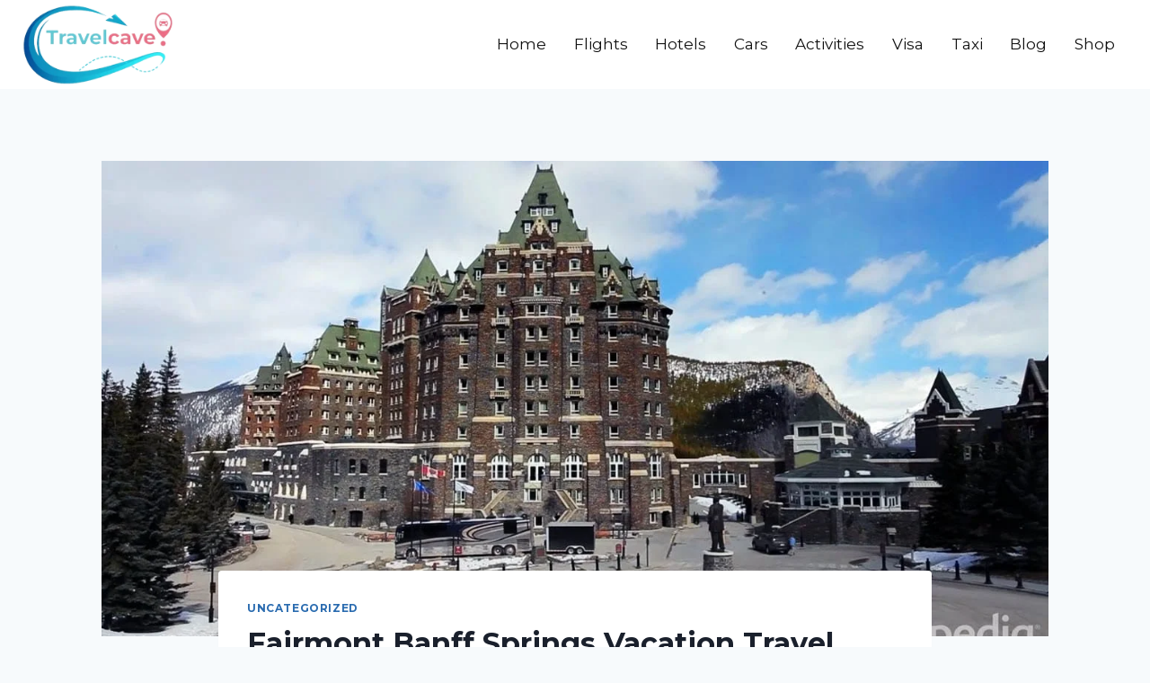

--- FILE ---
content_type: text/css
request_url: https://travelcave.com/wp-content/uploads/custom-css-js/225.css?v=841
body_size: 2352
content:
/******* Do not edit this file *******
Simple Custom CSS and JS - by Silkypress.com
Saved: Jun 15 2022 | 06:13:36 */
.mewtwo-widget .mewtwo-flights-origin .mewtwo-hotels-guests__text, .mewtwo-widget .mewtwo-flights-origin>input[type=text] {    -webkit-box-shadow: none !important;    box-shadow: none !important;    padding: 15px 40px 0 14px!important;    width: 100%!important;    height: 50px!important;    border: none !important;    border-radius: 4px!important;    background: #F1F4F7 !important;    color: #424242!important;    font-size: 14px!important;}.mewtwo-widget .mewtwo-flights-destination .mewtwo-hotels-guests__text, .mewtwo-widget .mewtwo-flights-destination>input[type=text] {    -webkit-box-shadow: none !important;    box-shadow: none !important;    padding: 15px 40px 0 14px!important;    width: 100%!important;    height: 50px!important;    border: none !important;    border-radius: 4px!important;    background: #F1F4F7 !important;    color: #424242!important;    font-size: 14px!important;}.mewtwo-widget .mewtwo-flights-dates-depart .mewtwo-hotels-guests__text, .mewtwo-widget .mewtwo-flights-dates-depart>input[type=text] {    -webkit-box-shadow: none !important;    box-shadow: none !important;    padding: 15px 40px 0 14px!important;    width: 100%!important;    height: 50px!important;    border: none !important;    border-radius: 4px!important;    background: #F1F4F7 !important;    color: #424242!important;    font-size: 14px!important;}.mewtwo-widget .mewtwo-flights-dates-return .mewtwo-hotels-guests__text, .mewtwo-widget .mewtwo-flights-dates-return>input[type=text] {    -webkit-box-shadow: none !important;    box-shadow: none !important;    padding: 15px 40px 0 14px!important;    width: 100%!important;    height: 50px!important;    border: none !important;    border-radius: 4px!important;    background: #F1F4F7 !important;    color: #424242!important;    font-size: 14px!important;}.mewtwo-widget .mewtwo-flights-trip_class {    -webkit-touch-callout: none!important;    -webkit-user-select: none!important;    -moz-user-select: none!important;    -ms-user-select: none!important;    user-select: none!important;    -webkit-box-shadow: inset 2px 2px 2px rgba(0,0,0,.1)!important;    box-shadow: none !important;    position: relative!important;    display: inline-block!important;    margin-right: 1%!important;    padding: 7px 15px!important;    width: 13%!important;    height: 50px!important;    border: none !important;    border-radius: 4px!important;    background: #F1F4F7 !important;    vertical-align: top!important;    cursor: pointer!important;}.mewtwo-widget .mewtwo-swap_button {    width: 21px!important;    height: 13px!important;    position: absolute!important;    right: 2px!important;    top: 50%!important;    z-index: 2!important;    cursor: pointer!important;    background: #F1F4F7 no-repeat!important;    background-position: left!important;}.mewtwo-widget .mewtwo-flights-destination-country:after, .mewtwo-widget .mewtwo-flights-origin-country:after {    display: none!important;    position: absolute!important;    content: ''!important;    background: #F1F4F7 !important;    background: #F1F4F7 !important;    background: #F1F4F7 !important;    right: 0!important;    width: 60px!important;    height: 100%!important;}.mewtwo-widget .mewtwo-flights-dates-return-icons:before, .mewtwo-widget .mewtwo-flights-dates-return-iconsx:before {    display: block!important;    position: absolute!important;    bottom: 0!important;    content: ''!important;    background: #F1F4F7 !important;    background: #F1F4F7 !important;    background: #F1F4F7 !important;    right: 38px!important;    width: 20px!important;    height: 40px!important;}.mewtwo-widget .mewtwo-flights-dates-depart-icons:before {    display: block!important;    position: absolute!important;    bottom: 0!important;    content: ''!important;    background: #F1F4F7 !important;    background: #F1F4F7 !important;    background: #F1F4F7 !important;    right: 38px!important;    width: 20px!important;    height: 40px!important;}

.mewtwo-widget .mewtwo-hotels-city .mewtwo-hotels-guests__text, .mewtwo-widget .mewtwo-hotels-city>input[type=text] {    -webkit-box-shadow: none !important;    box-shadow: none !important;    padding: 15px 40px 0 14px!important;    width: 100%!important;    height: 50px!important;    border: none !important;    border-radius: 4px!important;    background: #F1F4F7 !important;    color: #424242!important;    font-size: 14px!important;}.mewtwo-widget .mewtwo-hotels-city-icon {    position: absolute!important;    top: 2px!important;    right: 2px!important;    z-index: 1!important;    height: 46px!important;    background: 0 0 no-repeat!important;    background-color: #F1F4F7 !important;    background-position: center!important;    content: ''!important;    cursor: pointer!important;    pointer-events: none!important;    border-radius: 4px!important;    background-size: 25px 25px!important;    width: 50px!important;}.mewtwo-widget .mewtwo-hotels-city-icon:before {    display: block!important;    position: absolute!important;    bottom: 0!important;    content: ''!important;    background: #F1F4F7 !important;    background: #F1F4F7 !important;    background: #F1F4F7 !important;    right: 38px!important;    width: 20px!important;    height: 40px!important;}.mewtwo-widget .mewtwo-hotels-dates-checkin .mewtwo-hotels-guests__text, .mewtwo-widget .mewtwo-hotels-dates-checkin>input[type=text] {    -webkit-box-shadow: none !important;    box-shadow: none !important;    padding: 15px 40px 0 14px!important;    width: 100%!important;    height: 50px!important;    border: none !important;    border-radius: 4px!important;    background: #F1F4F7 !important;    color: #424242!important;    font-size: 14px!important;}.mewtwo-widget .mewtwo-hotels-dates-checkin-icons:before {    display: block!important;    position: absolute!important;    bottom: 0!important;    content: ''!important;    background: #F1F4F7 !important;    background: #F1F4F7 !important;    background: #F1F4F7 !important;    right: 38px!important;    width: 20px!important;    height: 40px!important;}.mewtwo-widget .mewtwo-hotels-dates-checkout .mewtwo-hotels-guests__text, .mewtwo-widget .mewtwo-hotels-dates-checkout>input[type=text] {    -webkit-box-shadow: none !important;    box-shadow: none !important;    padding: 15px 40px 0 14px!important;    width: 100%!important;    height: 50px!important;    border: none !important;    border-radius: 4px!important;    background: #F1F4F7 !important;    color: #424242!important;    font-size: 14px!important;}.mewtwo-widget .mewtwo-hotels-dates-checkout-icons:before {    display: block!important;    position: absolute!important;    bottom: 0!important;    content: ''!important;    background: #F1F4F7 !important;    background: #F1F4F7 !important;    background: #F1F4F7 !important;    right: 38px!important;    width: 20px!important;    height: 40px!important;}.mewtwo-widget .mewtwo-hotels-guests {    position: relative!important;    -webkit-box-shadow: none !important;    box-shadow: none !important;    display: inline-block!important;    margin-right: 1%!important;    padding: 0 15px!important;    width: 13%!important;    height: 50px!important;    background: #F1F4F7 !important;    border-radius: 4px!important;    color: #424242!important;    vertical-align: top!important;    font-size: 14px!important;    line-height: 50px!important;    cursor: pointer!important;    border-width: 0px!important;    border-style: solid!important;}.mewtwo-widget .mewtwo-hotels-guests .mewtwo-hotels-guests__text {    position: relative!important;    background: #F1F4F7 !important;    cursor: pointer!important;    border-color: #ddd!important;}

.cascoon.cascoon-4362.cascoon-4362_0, .cascoon.cascoon-4362.cascoon-4362_0 .cascoon-like-wrapper {
    border-radius: 5px !important;
   
    color: #ffffff !important;
    border: 0px solid #DDDDDD !important;
}

.ViatorFindTTD .pas{background-color:none!important}.ViatorFindTTD .pas h3{color:#111;font-family:Arial;font-weight:normal}.ViatorFindTTD .pas .module_header{background-color:#fff!important}.ViatorFindTTD .pas .module_body{background-color:rgba(0,0,0,.01)!important;color:#000;font-family:Arial;font-weight:normal}.ViatorFindTTD .pas .btn{width:100%!important}.ViatorFindTTD .pas .btn button{background-color:#0071EB!important;border-color:#0071EB!important}.ViatorFindTTD .pas .pas_search_option label{color:#111;background:#fff!important}.ViatorFindTTD{width:100%!important}.ViatorFindTTD .pas .clearfix,.ViatorFindTTD .pas .module_body,.ViatorFindTTD .pas #calendar p{display:contents!important}.ViatorFindTTD .pas{font-family:'Arial','Helvetica','Verdana',sans-serif;border-radius:4px;border:0 solid #ddd;padding:20px!important}.ViatorFindTTD .pas select{color:#444;background-color:#f3f3f3;border-color:#f3f3f3;padding:5px 0 5px 10px;font-size:14px;line-height:1;border:1px;border-radius:1px!important;-webkit-appearance:none;margin:0 0 10px 0;height:50px!important;margin-right:.5%}.ViatorFindTTD .pas h3{line-height:1.2;color:#111!important;font-weight:bold;border-bottom:none!important;margin:15px 0 10px 0;padding:0 0 5px 0}.ViatorFindTTD .pas #pascountry,.ViatorFindTTD .pas #pasregion{width:49.4%;float:left}.ViatorFindTTD .pas_activities .dd{width:35%;display:none!important}.ViatorFindTTD .pas_activities .mmyy{width:60%;float:right;display:none!important}.ViatorFindTTD .pas .btn button{background-color:#0071EB!important;border-color:#0071EB!important;width:20%!important;  margin-right: 18px !important; margin-top: -30px!important;height:40px!important;margin-top:10px!important;float:right!important}.ViatorFindTTD .pas .module_header {
    background-color: #fff!important;
    display: none !important;
}
.ViatorFindTTD .pas select {
    color: #444;
    background-color: #f3f3f3;
    border-color: #f3f3f3;
    padding: 5px 0 5px 10px;
    font-size: 14px;
    line-height: 1;
    border: 1px;
    border-radius: 1px!important;
    -webkit-appearance: none;
    margin: 0 0 10px 0;
    height: 50px!important;
    margin-right: .5%;
    width: 49% !important;
}


.ducklett-widget .ducklett-special_offer-title-wrapper {
    padding: 0 20px!important;
    background-color: #00b1dd!important;
    opacity: .8!important;
    display: none !important;
}

body {
	background:#f7fafc !important;

}

.woocommerce ul.products li.product a img {
    width: 100%;
    height: auto;
    display: block;
    margin: 0;
    box-shadow: none;
    padding: 20px !important;
}

.cascoon--xs .cascoon-root .cascoon-wrapper {
    border-right: unset !important;
    flex-direction: row !important;
	  min-height: 100% !important;
}

.woocommerce div.product .product_title {
    clear: none;
    margin-top: 0;
    padding: 0;
    font-size: 22px;
    font-weight: 600;
    letter-spacing: 1px !important;
}

.woocommerce div.product div.images img {
    display: block;
    width: auto !important;
    height: auto !important;
    box-shadow: none;
}

.entry-hero-container-inner .entry-header {
    min-height: 200px;
    display: none !important;
    align-items: center;
    text-align: center;
    justify-content: center;
    flex-direction: column;
    margin-bottom: 0;
}



.ViatorFindTTD .pas .btn button {
    background-color: #0071EB!important;
    border-color: #0071EB!important;
    width: 20%!important;
    height: 40px!important;

    float: right!important;
    margin-right: 18px !important;
    margin-top: -30px!important;
}

.color_454445 {
    background: #1A2B49 !important;
}

  .widget-main {
    height: 300px !important;
    width: 100% !important;
    float: left;
    position: relative;
    line-height: 21px;
}

  .widget-sel-wrap {
    width: 90% !important;
    margin: 11px auto 9px;
    text-align: left;
}

  .widget-text-2 {

    display: none !important;
}

  .chosen-container-single .chosen-single {

    height:40px !important;
    padding: 6px 0px 0px 10px !important;
  }

  .label-widget-citizenship, .label-widget-destin-country {
    color: #fff !important;
    display: block;
    font-size: 10px;
    line-height: 18px;
    margin-bottom: 1px;
    text-transform: uppercase;
    letter-spacing: 0.05em;
}
.widget-text-1, .widget-text-2 {
    display: block;
    text-align: center;
    color: #111 !important;
    font-size: 12px;
    line-height: 14px;
}
.title1 {
    color: #111 !important;
    float: right;
    font-size: 10px;
    line-height: 10px;
    margin: 16px 7% 0 0;
    text-align: left;
    width: 70px;
}

select {
    background:#f1f4f7 !important;
}
.chosen-container-single .chosen-single {
    position: relative;
    display: block;
    overflow: hidden;
    padding: 0 0 0 8px;
    height: 24px;
    /* border: 1px solid #aaa; */
    border: none !important;
    /* border-radius: 5px; */
    background-color: #f1f4f7 !important;
    background-clip: padding-box;
    box-shadow: 0 0 3px white inset, 0 1px 1px rgba(0, 0, 0, 0.1);
    color: #444;
    text-decoration: none;
    white-space: nowrap;
    line-height: 24px;
}
.widget-main {
    height: 150px !important;
    width: 100% !important;
    float: left;
    position: relative;
    line-height: 21px;
    border-radius: 4px !important;
    box-shadow: none !important;
}
.title1 {
    color: #111 !important;
    float: right;
    font-size: 10px;
    line-height: 10px;
    margin: 16px 7% 0 0;
    text-align: left;
    width: 70px;
    display: none !important;
}
#visahqWidgetResulthtml5 {
    bottom: 0px !important;
    position: absolute;
    width: 100%;
}
.widget-main .logo {
    background: url(https://www.visahq.com/images/widgets/flash/logo.png) no-repeat;
    width: 81px;
    height: 26px;
    margin: 13px 0 0 13%;
    float: left;
    display: none !important;
}

.widget-text-1, .widget-text-2 {
    display: block;
    text-align: center;
    color: #111 !important;
    font-size: 12px;
    line-height: 14px;
    display: none !important;
}

.chosen-container {
    position: relative;
    display: inline-block;
    vertical-align: middle;
    font-size: 13px;
    zoom: 1;
    *display: inline;
    -webkit-user-select: none;
    -moz-user-select: none;
    user-select: none;
    width: 48% !important;
    float: left !important;
    margin-right: 2% !important;
}

.label-widget-destin-country {
    margin-top: -17px !important;
}

.label-widget-citizenship {
    margin-top: 30px !important;
}

.chosen-container-single .chosen-single span {
    display: block;
    font-size: 14px;
    line-height: 26px;
    margin-right: 26px;
    overflow: hidden;
    text-overflow: ellipsis;
    white-space: nowrap;
    padding-top: 5px !important;
}

.chosen-container-single .chosen-single div b {
    display: block;
    width: 100%;
    height: 100%;
    background: url(https://www.visahq.com/images/widgets/flash/chosen-sprite.png) no-repeat 0px 2px;
    margin-top: 10px !important;
}

.chosen-container-single .chosen-single {
    position: relative;
    display: block;
    overflow: hidden;
    padding: 0 0 0 8px;
    height: 24px;
    border: 1px solid #aaa;
    border: none !important;
    border-radius: 5px;
    background-color: #fff;
    background-clip: padding-box;
    box-shadow: none !important;
    color: #444;
    text-decoration: none;
    white-space: nowrap;
    line-height: 24px;
}

.ViatorFindTTD .pas .pas_search_option label {
    color: #fff !important;
    background: none!important;
}

.cascoon.cascoon-4480.cascoon-4480_0, .cascoon.cascoon-4480.cascoon-4480_0 .cascoon-like-wrapper {
    border-radius: 5px !important;
    background-color: transparent !important;
    color: #FFFFFF !important;
    border: none !important;
}

.cascoon-root .cascoon-form-checkbox__label {
    display: inline !important;
    margin: 0 0 0 20px !important;
    vertical-align: top !important;
    cursor: pointer !important;
    font-size: 15px !important;
    color: #fff !important;
}


.ducklett-widget .ducklett-special_offer-body__button {
    display: block!important;
    margin: auto!important;
    padding: 0 20px!important;
    height: 40px!important;
    border: none!important;
    border-radius: 4px!important;
    color: #fff!important;
    text-transform: uppercase!important;
    font-size: 11px!important;
    font-weight: 700!important;
    background-color: #0071eb !important;
    box-shadow: 0 2px 0 0 rgba(0,0,0,.1)!important;
    margin-right: 25px !important;
}